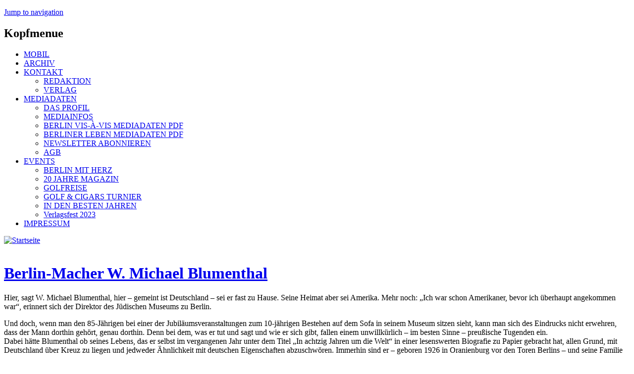

--- FILE ---
content_type: text/html; charset=utf-8
request_url: https://www.berlin-visavis.de/node/787
body_size: 12745
content:
<!DOCTYPE html>
<!--[if IEMobile 7]><html class="iem7"  lang="de" dir="ltr"><![endif]-->
<!--[if lte IE 6]><html class="lt-ie9 lt-ie8 lt-ie7"  lang="de" dir="ltr"><![endif]-->
<!--[if (IE 7)&(!IEMobile)]><html class="lt-ie9 lt-ie8"  lang="de" dir="ltr"><![endif]-->
<!--[if IE 8]><html class="lt-ie9"  lang="de" dir="ltr"><![endif]-->
<!--[if (gte IE 9)|(gt IEMobile 7)]><!--><html  lang="de" dir="ltr" prefix="content: http://purl.org/rss/1.0/modules/content/ dc: http://purl.org/dc/terms/ foaf: http://xmlns.com/foaf/0.1/ rdfs: http://www.w3.org/2000/01/rdf-schema# sioc: http://rdfs.org/sioc/ns# sioct: http://rdfs.org/sioc/types# skos: http://www.w3.org/2004/02/skos/core# xsd: http://www.w3.org/2001/XMLSchema# schema: http://schema.org/"><!--<![endif]-->

<head>
  <meta charset="utf-8" />
<script type="application/ld+json">{
    "@context": "https://schema.org",
    "@graph": [
        {
            "image": {
                "@type": "ImageObject",
                "url": "https://www.berlin-visavis.de/sites/default/files/bild/49-Berlinmacher.jpg"
            },
            "@type": "NewsArticle",
            "headline": "Berlin-Macher W. Michael Blumenthal",
            "name": "Berlin-Macher W. Michael Blumenthal",
            "description": "Hier, sagt W. Michael Blumenthal, hier – gemeint ist Deutschland – sei er fast zu Hause. Seine Heimat aber sei Amerika. Mehr noch: „Ich war schon Amerikaner, bevor ich überhaupt angekommen war“, erinnert sich der Direktor des Jüdischen Museums zu Berlin. Und doch, wenn man den 85-Jährigen bei einer der Jubiläumsveranstaltungen zum 10-jährigen Bestehen auf dem Sofa in seinem Museum sitzen sieht, kann man sich des Eindrucks nicht erwehren, dass der Mann dorthin gehört, genau dorthin.",
            "author": {
                "@type": "Organization",
                "@id": "https://www.berlin-visavis.de",
                "name": "Berlin vis-à-vis",
                "url": "https://www.berlin-visavis.de",
                "logo": {
                    "@type": "ImageObject",
                    "url": "https://www.berlin-visavis.de/sites/default/files/bild/visavis-logo-pos.png",
                    "width": "179",
                    "height": "60"
                }
            },
            "publisher": {
                "@type": "Organization",
                "@id": "https://www.berlin-visavis.de",
                "name": "Berlin vis-à-vis",
                "url": "https://www.berlin-visavis.de",
                "logo": {
                    "@type": "ImageObject",
                    "url": "https://www.berlin-visavis.de/sites/default/files/bild/visavis-logo-pos.png",
                    "width": "179",
                    "height": "60"
                }
            },
            "datePublished": "2011-12-07T14:54:27+01:00",
            "dateModified": "2011-12-07T14:54:27+01:00",
            "mainEntityOfPage": "https://www.berlin-visavis.de/node/787"
        }
    ]
}</script>
<meta name="description" content="Hier, sagt W. Michael Blumenthal, hier – gemeint ist Deutschland – sei er fast zu Hause. Seine Heimat aber sei Amerika. Mehr noch: „Ich war schon Amerikaner, bevor ich überhaupt angekommen war“, erinnert sich der Direktor des Jüdischen Museums zu Berlin. Und doch, wenn man den 85-Jährigen bei einer der" />
<meta name="generator" content="Drupal 7 (https://www.drupal.org)" />
<link rel="canonical" href="https://www.berlin-visavis.de/node/787" />
<link rel="shortlink" href="https://www.berlin-visavis.de/node/787" />
<meta property="og:site_name" content="Berlin vis-à-vis" />
<meta property="og:type" content="article" />
<meta property="og:title" content="Berlin-Macher W. Michael Blumenthal" />
<meta property="og:url" content="https://www.berlin-visavis.de/node/787" />
<meta property="og:description" content="Hier, sagt W. Michael Blumenthal, hier – gemeint ist Deutschland – sei er fast zu Hause. Seine Heimat aber sei Amerika. Mehr noch: „Ich war schon Amerikaner, bevor ich überhaupt angekommen war“, erinnert sich der Direktor des Jüdischen Museums zu Berlin. Und doch, wenn man den 85-Jährigen bei einer der Jubiläumsveranstaltungen zum 10-jährigen Bestehen auf dem Sofa in seinem Museum sitzen sieht, kann man sich des Eindrucks nicht erwehren, dass der Mann dorthin gehört, genau dorthin." />
<meta property="og:updated_time" content="2011-12-07T14:57:29+01:00" />
<meta name="twitter:card" content="summary" />
<meta name="twitter:url" content="https://www.berlin-visavis.de/node/787" />
<meta name="twitter:title" content="Berlin-Macher W. Michael Blumenthal" />
<meta name="twitter:description" content="Hier, sagt W. Michael Blumenthal, hier – gemeint ist Deutschland – sei er fast zu Hause. Seine Heimat aber sei Amerika. Mehr noch: „Ich war schon Amerikaner, bevor ich überhaupt angekommen war“," />
<meta property="article:published_time" content="2011-12-07T14:54:27+01:00" />
<meta property="article:modified_time" content="2011-12-07T14:57:29+01:00" />
<meta name="google-site-verification" content="98EYJ5xCE9KtfMOkPwO8AUUna8801BBvJ8VA24Eiuv4" />
  <title>Berlin-Macher W. Michael Blumenthal - Berlin vis-à-vis</title>

      <meta name="MobileOptimized" content="width">
    <meta name="HandheldFriendly" content="true">
    <meta name="viewport" content="width=device-width">
    <meta http-equiv="cleartype" content="on">

  <link type="text/css" rel="stylesheet" href="https://www.berlin-visavis.de/sites/default/files/css/css_lQaZfjVpwP_oGNqdtWCSpJT1EMqXdMiU84ekLLxQnc4.css" media="all" />
<link type="text/css" rel="stylesheet" href="https://www.berlin-visavis.de/sites/default/files/css/css_HlJKv84ccH-d8n4qddKRZ9sDzbvYUKT35wdSDBe9yDs.css" media="all" />
<link type="text/css" rel="stylesheet" href="https://www.berlin-visavis.de/sites/default/files/css/css_7JDdGSojQZHAPHFjo2AFNe1q9ZogBzkHidu3Q0B8wdU.css" media="all" />
<link type="text/css" rel="stylesheet" href="https://www.berlin-visavis.de/sites/default/files/css/css_qD8lDp-q8bbBhBbaN0jEP6P_CkQsKr6-D5kz7c43io4.css" media="all" />
  <script src="https://www.berlin-visavis.de/sites/default/files/js/js_Pt6OpwTd6jcHLRIjrE-eSPLWMxWDkcyYrPTIrXDSON0.js"></script>
<script src="https://www.berlin-visavis.de/sites/default/files/js/js_hZ8sO8WP4i1uEven-r9ysQzSQCtrvOsOoPC9Wr0no78.js"></script>
<script src="https://www.berlin-visavis.de/sites/default/files/js/js_c9S7L28GiD9hlQGPOAZ-TmAjXzauQOFTS3F37BGHtCQ.js"></script>
<script src="https://www.berlin-visavis.de/sites/default/files/js/js_CgRxXIq7Yy5bweg_FiHQmOsSpGnHMLdQO5gl-cSaJUk.js"></script>
<script>window.a2a_config=window.a2a_config||{};window.da2a={done:false,html_done:false,script_ready:false,script_load:function(){var a=document.createElement('script'),s=document.getElementsByTagName('script')[0];a.type='text/javascript';a.async=true;a.src='https://static.addtoany.com/menu/page.js';s.parentNode.insertBefore(a,s);da2a.script_load=function(){};},script_onready:function(){da2a.script_ready=true;if(da2a.html_done)da2a.init();},init:function(){for(var i=0,el,target,targets=da2a.targets,length=targets.length;i<length;i++){el=document.getElementById('da2a_'+(i+1));target=targets[i];a2a_config.linkname=target.title;a2a_config.linkurl=target.url;if(el){a2a.init('page',{target:el});el.id='';}da2a.done=true;}da2a.targets=[];}};(function ($){Drupal.behaviors.addToAny = {attach: function (context, settings) {if (context !== document && window.da2a) {if(da2a.script_ready)a2a.init_all();da2a.script_load();}}}})(jQuery);a2a_config.callbacks=a2a_config.callbacks||[];a2a_config.callbacks.push({ready:da2a.script_onready});a2a_config.overlays=a2a_config.overlays||[];a2a_config.templates=a2a_config.templates||{};</script>
<script src="https://www.berlin-visavis.de/sites/default/files/js/js_Xx_ny5Jk-MtJBEf7iSQpoPvK6bn3pZbEsuiVwIAhWbM.js"></script>
<script>jQuery.extend(Drupal.settings, {"basePath":"\/","pathPrefix":"","setHasJsCookie":0,"ajaxPageState":{"theme":"vis","theme_token":"2QkFIZGoA3nvxeAIg386WR8j_7a_DyoKZVVJUrIcqTE","jquery_version":"1.12","jquery_version_token":"cwYZUKDC29lTgKLOsY0zg5J_G_ODoxaCENiLBGtKRRs","js":{"0":1,"sites\/all\/modules\/eu_cookie_compliance\/js\/eu_cookie_compliance.min.js":1,"1":1,"sites\/all\/modules\/jquery_update\/replace\/jquery\/1.12\/jquery.min.js":1,"misc\/jquery-extend-3.4.0.js":1,"misc\/jquery-html-prefilter-3.5.0-backport.js":1,"misc\/jquery.once.js":1,"misc\/drupal.js":1,"sites\/all\/modules\/jquery_update\/js\/jquery_browser.js":1,"sites\/all\/modules\/eu_cookie_compliance\/js\/jquery.cookie-1.4.1.min.js":1,"sites\/all\/modules\/jquery_update\/replace\/jquery.form\/4\/jquery.form.min.js":1,"sites\/all\/modules\/nice_menus\/js\/jquery.bgiframe.js":1,"sites\/all\/modules\/nice_menus\/js\/jquery.hoverIntent.js":1,"sites\/all\/modules\/nice_menus\/js\/superfish.js":1,"sites\/all\/modules\/nice_menus\/js\/nice_menus.js":1,"misc\/ajax.js":1,"sites\/all\/modules\/jquery_update\/js\/jquery_update.js":1,"sites\/all\/modules\/simpleads\/simpleads.js":1,"sites\/all\/modules\/simpleads\/modules\/simpleads_campaigns\/simpleads_campaigns.js":1,"public:\/\/languages\/de_17qnq_-w0Y3UTQowAWHiqdFKgL6OzSiTym_eKmg9h9Y.js":1,"sites\/all\/modules\/custom_search\/js\/custom_search.js":1,"sites\/all\/modules\/views\/js\/base.js":1,"misc\/progress.js":1,"sites\/all\/modules\/views\/js\/ajax_view.js":1,"sites\/default\/themes\/vis\/js\/remove_has_js.js":1,"2":1,"sites\/default\/themes\/vis\/js\/jquery.easing.min.js":1,"sites\/default\/themes\/vis\/js\/supersized.3.2.7.min.js":1,"sites\/default\/themes\/vis\/js\/supersized.shutter.min.js":1,"sites\/default\/themes\/vis\/js\/visavis.js":1},"css":{"modules\/system\/system.base.css":1,"modules\/system\/system.menus.css":1,"modules\/system\/system.messages.css":1,"modules\/system\/system.theme.css":1,"sites\/all\/modules\/simplenews\/simplenews.css":1,"modules\/field\/theme\/field.css":1,"modules\/node\/node.css":1,"modules\/search\/search.css":1,"sites\/all\/modules\/simpleads\/simpleads.css":1,"modules\/user\/user.css":1,"sites\/all\/modules\/views\/css\/views.css":1,"sites\/all\/modules\/ckeditor\/css\/ckeditor.css":1,"sites\/all\/modules\/ctools\/css\/ctools.css":1,"sites\/all\/modules\/nice_menus\/css\/nice_menus.css":1,"sites\/default\/themes\/vis\/css\/nice_menus_vis.css":1,"sites\/all\/modules\/eu_cookie_compliance\/css\/eu_cookie_compliance.css":1,"sites\/all\/modules\/addtoany\/addtoany.css":1,"public:\/\/ctools\/css\/6475bd2b56462e455046f9cbd21c9f77.css":1,"sites\/default\/themes\/vis\/system.menus.css":1,"sites\/default\/themes\/vis\/system.messages.css":1,"sites\/default\/themes\/vis\/system.theme.css":1,"sites\/default\/themes\/vis\/css\/styles.css":1}},"custom_search":{"form_target":"_self","solr":0},"simpleads":{"url":{"ckeditor":"\/simpleads\/dashboard\/ckeditor"},"modulepath":"sites\/all\/modules\/simpleads"},"views":{"ajax_path":"\/views\/ajax","ajaxViews":{"views_dom_id:3bfa72f80377105ce68d4919ece17a38":{"view_name":"Aktuell","view_display_id":"block_1","view_args":"","view_path":"node\/787","view_base_path":"aktuell\/feed","view_dom_id":"3bfa72f80377105ce68d4919ece17a38","pager_element":"2"},"views_dom_id:96e93e602e156f94c4bdfecf3cfcbe44":{"view_name":"BERLIN_TERMINE","view_display_id":"block_1","view_args":"","view_path":"node\/787","view_base_path":"veranstaltungen\/feed","view_dom_id":"96e93e602e156f94c4bdfecf3cfcbe44","pager_element":0}}},"urlIsAjaxTrusted":{"\/views\/ajax":true},"nice_menus_options":{"delay":"800","speed":"slow"},"eu_cookie_compliance":{"cookie_policy_version":"1.0.0","popup_enabled":1,"popup_agreed_enabled":0,"popup_hide_agreed":0,"popup_clicking_confirmation":false,"popup_scrolling_confirmation":false,"popup_html_info":"\u003Cdiv class=\u0022eu-cookie-compliance-banner eu-cookie-compliance-banner-info eu-cookie-compliance-banner--opt-in\u0022\u003E\n  \u003Cdiv class=\u0022popup-content info\u0022\u003E\n        \u003Cdiv id=\u0022popup-text\u0022\u003E\n      \u003Ch2\u003E\tBerlin vis-\u0026agrave;-vis benutzt Cookies, um seinen Lesern das beste Webseiten-Erlebnis zu erm\u0026ouml;glichen. Au\u0026szlig;erdem werden auch Cookies von Diensten Dritter gesetzt.\u003C\/h2\u003E\n\u003Cp\u003E\tDurch klicken auf Akzeptieren stimmen Sie der Cookie Nutzung zu..\u003C\/p\u003E\n              \u003Cbutton type=\u0022button\u0022 class=\u0022find-more-button eu-cookie-compliance-more-button\u0022\u003EMehr Informationen\u003C\/button\u003E\n          \u003C\/div\u003E\n    \n    \u003Cdiv id=\u0022popup-buttons\u0022 class=\u0022\u0022\u003E\n            \u003Cbutton type=\u0022button\u0022 class=\u0022agree-button eu-cookie-compliance-secondary-button\u0022\u003EAkzeptieren\u003C\/button\u003E\n              \u003Cbutton type=\u0022button\u0022 class=\u0022decline-button eu-cookie-compliance-default-button\u0022 \u003EAblehnen\u003C\/button\u003E\n          \u003C\/div\u003E\n  \u003C\/div\u003E\n\u003C\/div\u003E","use_mobile_message":false,"mobile_popup_html_info":"\u003Cdiv class=\u0022eu-cookie-compliance-banner eu-cookie-compliance-banner-info eu-cookie-compliance-banner--opt-in\u0022\u003E\n  \u003Cdiv class=\u0022popup-content info\u0022\u003E\n        \u003Cdiv id=\u0022popup-text\u0022\u003E\n      \u003Ch2\u003E\tWe use cookies on this site to enhance your user experience\u003C\/h2\u003E\n\u003Cp\u003E\tBy tapping the Accept button, you agree to us doing so.\u003C\/p\u003E\n              \u003Cbutton type=\u0022button\u0022 class=\u0022find-more-button eu-cookie-compliance-more-button\u0022\u003EMehr Informationen\u003C\/button\u003E\n          \u003C\/div\u003E\n    \n    \u003Cdiv id=\u0022popup-buttons\u0022 class=\u0022\u0022\u003E\n            \u003Cbutton type=\u0022button\u0022 class=\u0022agree-button eu-cookie-compliance-secondary-button\u0022\u003EAkzeptieren\u003C\/button\u003E\n              \u003Cbutton type=\u0022button\u0022 class=\u0022decline-button eu-cookie-compliance-default-button\u0022 \u003EAblehnen\u003C\/button\u003E\n          \u003C\/div\u003E\n  \u003C\/div\u003E\n\u003C\/div\u003E\n","mobile_breakpoint":"768","popup_html_agreed":"\u003Cdiv\u003E\n  \u003Cdiv class=\u0022popup-content agreed\u0022\u003E\n    \u003Cdiv id=\u0022popup-text\u0022\u003E\n      \u003Ch2\u003E\tThank you for accepting cookies\u003C\/h2\u003E\n\u003Cp\u003E\tYou can now hide this message or find out more about cookies.\u003C\/p\u003E\n    \u003C\/div\u003E\n    \u003Cdiv id=\u0022popup-buttons\u0022\u003E\n      \u003Cbutton type=\u0022button\u0022 class=\u0022hide-popup-button eu-cookie-compliance-hide-button\u0022\u003EAusblenden\u003C\/button\u003E\n              \u003Cbutton type=\u0022button\u0022 class=\u0022find-more-button eu-cookie-compliance-more-button-thank-you\u0022 \u003EMehr Informationen\u003C\/button\u003E\n          \u003C\/div\u003E\n  \u003C\/div\u003E\n\u003C\/div\u003E","popup_use_bare_css":false,"popup_height":"auto","popup_width":"100%","popup_delay":1000,"popup_link":"https:\/\/www.berlin-visavis.de\/impressum#datenschutz","popup_link_new_window":1,"popup_position":null,"fixed_top_position":1,"popup_language":"de","store_consent":false,"better_support_for_screen_readers":0,"reload_page":0,"domain":"","domain_all_sites":0,"popup_eu_only_js":0,"cookie_lifetime":"100","cookie_session":false,"disagree_do_not_show_popup":0,"method":"opt_in","allowed_cookies":"","withdraw_markup":"\u003Cbutton type=\u0022button\u0022 class=\u0022eu-cookie-withdraw-tab\u0022\u003EDatenschutzeinstellungen\u003C\/button\u003E\n\u003Cdiv class=\u0022eu-cookie-withdraw-banner\u0022\u003E\n  \u003Cdiv class=\u0022popup-content info\u0022\u003E\n    \u003Cdiv id=\u0022popup-text\u0022\u003E\n      \u003Ch2\u003E\tBerlin vis-\u0026agrave;-vis benutzt Cookies, um seinen Lesern das beste Webseiten-Erlebnis zu erm\u0026ouml;glichen. Au\u0026szlig;erdem werden auch Cookies von Diensten Dritter gesetzt.\u003C\/h2\u003E\n\u003Cp\u003E\tSie haben der Cookie Nutzung zugestimmt.\u003C\/p\u003E\n    \u003C\/div\u003E\n    \u003Cdiv id=\u0022popup-buttons\u0022\u003E\n      \u003Cbutton type=\u0022button\u0022 class=\u0022eu-cookie-withdraw-button\u0022\u003EZustimmung widerrufen\u003C\/button\u003E\n    \u003C\/div\u003E\n  \u003C\/div\u003E\n\u003C\/div\u003E\n","withdraw_enabled":false,"withdraw_button_on_info_popup":0,"cookie_categories":[],"cookie_categories_details":[],"enable_save_preferences_button":1,"cookie_name":"","cookie_value_disagreed":"0","cookie_value_agreed_show_thank_you":"1","cookie_value_agreed":"2","containing_element":"body","automatic_cookies_removal":true,"close_button_action":"close_banner"}});</script>
      <!--[if lt IE 9]>
    <script src="/sites/default/themes/zen/js/html5-respond.js"></script>
    <![endif]-->
  </head>
<body class="html not-front not-logged-in one-sidebar sidebar-second page-node page-node- page-node-787 node-type-bildartikel section-node" >
      <p id="skip-link">
      <a href="#main-menu" class="element-invisible element-focusable">Jump to navigation</a>
    </p>
      
<div id="page">

  <!-- Visavis Oberer Werbeblock-->
  
      <div id="werbung-top">  <div class="region region-werbung-top">
    <div id="block-simpleads-ad-groups-77" class="block block-simpleads first last odd">

      
  <div class="header">
  <div class="ad-link"></div>
</div>
<div class="adslist">
  <script type="text/javascript">
    _simpelads_load('.simpleads-77', 77, 1);
  </script>
    <div class="simpleads-77"></div>

    
</div>

</div>
  </div>
</div>
    
  <div id="page-inner">
  
  <header class="header" id="header" role="banner">
  
    <!-- Visavis Kopfmenue -->
        	<div id="kopfmenue">  <div class="region region-kopfmenue">
    <div id="block-nice-menus-1" class="block block-nice-menus first last odd">

        <h2 class="block__title block-title"><span class="nice-menu-hide-title">Kopfmenue</span></h2>
    
  <ul class="nice-menu nice-menu-down nice-menu-menu-kopfmenue" id="nice-menu-1"><li class="menu__item menu-5402 menu-path-smberlin-visavisde first odd "><a href="https://m.berlin-visavis.de" title="Zur Mobil-Version von Berlin vis-à-vis" class="menu__link">MOBIL</a></li>
<li class="menu__item menu-7088 menu-path-archiv  even "><a href="/archiv" title="Alle Ausgaben von Berlin vis-à-vis" class="menu__link">ARCHIV</a></li>
<li class="menu__item menu-206 menuparent  menu-path-node-23  odd "><a href="/kontakt" title="Redaktion und Verlag des Berlin vis-à-vis Magazins." class="menu__link">KONTAKT</a><ul><li class="menu__item menu-268 menu-path-node-21 first odd "><a href="/kontakt/redaktion" title="" class="menu__link">REDAKTION</a></li>
<li class="menu__item menu-209 menu-path-node-22  even last"><a href="/kontakt/verlag" title="" class="menu__link">VERLAG</a></li>
</ul></li>
<li class="menu__item menu-207 menuparent  menu-path-node-17  even "><a href="/media" title="Mediadaten für das Berlin vis-à-vis Magazin." class="menu__link">MEDIADATEN</a><ul><li class="menu__item menu-271 menu-path-node-25 first odd "><a href="/media/profil" title="" class="menu__link">DAS PROFIL</a></li>
<li class="menu__item menu-273 menu-path-node-24  even "><a href="/media/infos" title="" class="menu__link">MEDIAINFOS</a></li>
<li class="menu__item menu-272 menu-path-berlin-visavisde-sites-default-files-file-berlin-visavis-mediapdf  odd "><a href="http://berlin-visavis.de/sites/default/files/file/Berlin_visavis_Media.pdf" title="" class="menu__link">BERLIN VIS-À-VIS MEDIADATEN PDF</a></li>
<li class="menu__item menu-8095 menu-path-berlin-visavisde-sites-default-files-file-berlinerleben-mediadatenpdf  even "><a href="http://berlin-visavis.de/sites/default/files/file/BerlinerLeben_Mediadaten.pdf" title="" class="menu__link">BERLINER LEBEN MEDIADATEN PDF</a></li>
<li class="menu__item menu-6646 menu-path-front  odd "><a href="/#block-simplenews-30" title="" class="menu__link">NEWSLETTER ABONNIEREN</a></li>
<li class="menu__item menu-269 menu-path-node-27  even last"><a href="/media/agb" title="" class="menu__link">AGB</a></li>
</ul></li>
<li class="menu__item menu-275 menuparent  menu-path-node-28  odd "><a href="/events" title="Veranstaltungen des Berlin vis-à-vis Magazins" class="menu__link">EVENTS</a><ul><li class="menu__item menu-6883 menu-path-node-1927 first odd "><a href="/node/1927" title="" class="menu__link">BERLIN MIT HERZ</a></li>
<li class="menu__item menu-3389 menu-path-node-1218  even "><a href="/node/1218" title="" class="menu__link">20 JAHRE MAGAZIN</a></li>
<li class="menu__item menu-277 menu-path-node-19  odd "><a href="/events/golfreise" title="" class="menu__link">GOLFREISE</a></li>
<li class="menu__item menu-5876 menu-path-node-1553  even "><a href="/events/golf_cigars" title="" class="menu__link">GOLF &amp; CIGARS TURNIER</a></li>
<li class="menu__item menu-7002 menu-path-node-1748  odd "><a href="/events/indenbestenjahren" title="40 Jahre S&amp;T scan." class="menu__link">IN DEN BESTEN JAHREN</a></li>
<li class="menu__item menu-8094 menu-path-node-2355  even last"><a href="/events/verlagsfest2023" title="" class="menu__link">Verlagsfest 2023</a></li>
</ul></li>
<li class="menu__item menu-208 menu-path-node-15  even last"><a href="/Impressum" title="" class="menu__link">IMPRESSUM</a></li>
</ul>

</div>
  </div>
</div>
        
    
          <a href="/" title="Zur Startseite des Berlin vis-à-vis Magazins" rel="home" class="header__logo" id="logo">
        <img src="https://www.berlin-visavis.de/sites/default/files/bild/vis_logo.gif" alt="Startseite" class="header__logo-image" />
      </a>
    
    
    
    
  </header>

  <div id="main">

    <div id="content" class="column" role="main">
     <!-- <div id="content-inner"> -->
      <div class="feed-icons"><!-- zen6-12 -->
               		<a title="Berlin vis-à-vis bei Facebook" href="http://www.facebook.com/pages/Berlin-vis-a-vis-Das-Magazin-fur-StadtEntwicklung/144685348916732?v=app_4949752878" target="_blank" class="feed-icon"><img src="/sites/default/files/icons/icon_fb.png" alt="" width="16" height="16" /></a>
      </div>
    
                  <a id="main-content"></a>
                    <h1 class="page__title title" id="page-title"><a href="#" onclick='javascript: parent.location.href = document.referrer' title="zur&uuml;ck zur vorherigen Seite">Berlin-Macher W. Michael Blumenthal</a></h1>
                                    
<!-- *** Inhalt ausgeben *** -->
        


<article class="node-787 node node-bildartikel node-promoted view-mode-full clearfix " about="/node/787" typeof="schema:Article sioc:Item foaf:Document">
      <header>
                  <span property="dc:title" content="Berlin-Macher W. Michael Blumenthal" class="rdf-meta element-hidden"></span>
      
          </header>
  
    <div class="content">
  <p>Hier, sagt W. Michael Blumenthal, hier &ndash; gemeint ist Deutschland &ndash; sei er fast zu Hause. Seine Heimat aber sei Amerika. Mehr noch: &bdquo;Ich war schon Amerikaner, bevor ich &uuml;berhaupt angekommen war&ldquo;, erinnert sich der Direktor des J&uuml;dischen Museums zu Berlin. </p>
<!--break-->
<p>Und doch, wenn man den 85-J&auml;hrigen bei einer der Jubil&auml;umsveranstaltungen zum 10-j&auml;hrigen Bestehen auf dem Sofa in seinem Museum sitzen sieht, kann man sich des Eindrucks nicht erwehren, dass der Mann dorthin geh&ouml;rt, genau dorthin. Denn bei dem, was er tut und sagt und wie er sich gibt, fallen einem unwillk&uuml;rlich &ndash; im besten Sinne &ndash; preu&szlig;ische Tugenden ein.<br />
Dabei h&auml;tte Blumenthal ob seines Lebens, das er selbst im vergangenen Jahr unter dem Titel &bdquo;In achtzig Jahren um die Welt&ldquo; in einer lesenswerten Biografie zu Papier gebracht hat, allen Grund, mit Deutschland &uuml;ber Kreuz zu liegen und jedweder &Auml;hnlichkeit mit deutschen Eigenschaften abzuschw&ouml;ren. Immerhin sind er &ndash; geboren 1926 in Oranienburg vor den Toren Berlins &ndash; und seine Familie 1939 in der deutschen Hauptstadt gerade noch dem braunen Mob entkommen und mussten unter schwierigsten Bedingungen bis 1947, ehe sie endg&uuml;ltig in die USA emigrierten, in Shanghai ums &Uuml;berleben k&auml;mpfen &ndash; und das mit zehn Mark Startkapital.<br />
Aber statt sein Schicksal zu beklagen und &uuml;ber die Ungerechtigkeiten des Lebens zu lamentieren, stellt Blumenthal Deutschland gute Noten aus und sich r&uuml;ckschauend lieber immer mal wieder die Frage, &bdquo;was, wenn ich kein Jude gewesen w&auml;re? W&auml;re ich auch Nazi geworden? H&auml;tte ich auch mitgeschrien? Oder h&auml;tte ich auch weggeguckt wie die meisten anderen? Oder w&auml;re ich einer von den wenigen gewesen, die aktiv Widerstand geleistet haben?&ldquo; Dazu geh&ouml;re eine ganze Menge Selbstbewusstsein und Mut. &bdquo;Und Mut&ldquo;, das wei&szlig; er, &bdquo;ist Mangelware. Auch in Amerika.&ldquo;<br />
Der damals 13-J&auml;hrige musste sich nicht entscheiden. Daf&uuml;r aber hat er viel gelernt, vor allem &uuml;ber das Leben. Davon erz&auml;hlt er, in seiner Biografie liest sich das so: &bdquo;Die Gef&uuml;hle dieser letzten Monate haben sich mir eingepr&auml;gt, aber ebenso die Lehren, die ich aus dieser Zeit am Ende der drei&szlig;iger Jahre im nationalsozialistischen Berlin zog und die mir im sp&auml;teren Leben von Nutzen sein sollten. Ich hatte erfahren, dass moralischer Mut eine seltene Eigenschaft ist und &ouml;ffentliche Feigheit und die Neigung, Ungerechtigkeit gegen&uuml;ber anderen zu dulden, tief in uns verwurzelt sind. So war es bei meinen deutschen Landsleuten. Mir wurde eine wertvolle Lektion zuteil &uuml;ber die Verg&auml;nglichkeit der eigenen Existenz, die Kurzlebigkeit von gesellschaftlicher Stellung und materiellem Besitz und die Gefahr eines darauf gegr&uuml;ndeten Stolzes. <br />
Not kann ein gro&szlig;er Gleichmacher sein. Als Fl&uuml;chtling im Exil war der in Deutschland einst Reiche nicht bessergestellt als sein Diener, der Mann mit der bedeutenden Position galt nicht mehr als der kleine Angestellte vor seinem B&uuml;ro, und in Deutschland verliehene Ehrungen und Titel waren nichts mehr wert. ,Wie h&auml;ttest du dich gehalten, wenn du den Brennerpass mit ganzen zehn Mark in der Tasche &uuml;berquert h&auml;ttest?&rsquo;, fragte ich mich oft, wenn ich in meinem sp&auml;teren Leben einem jener egozentrischen ,gro&szlig;en Tiere&rsquo; gegen&uuml;berstand, die vor Selbstzufriedenheit nur so strotzten.<br />
Die wertvollste Lehre war die Erkenntnis, dass in einer Notlage nicht die Titel und Besitzt&uuml;mer z&auml;hlen, sondern die innere St&auml;rke, auf die man sich st&uuml;tzen kann, und der Mut, weiterzumachen, wenn alles gegen einen spricht, zuzeiten sogar mehr, als man selbst ahnt. Dies vor allem hat mich meine Mutter gelehrt.&ldquo; <br />
Vermutlich wurzeln in dieser Zeit seine am offensten zu Tage liegenden Charaktereigenschaften &ndash; Zielstrebigkeit und Bescheidenheit. Denn auf der einen Seite ist Blumenthals Leben geradezu der Prototyp des amerikanischen Traums: Hilfsjobs in Shanghai, Studium in Berkeley und Princeton, Promotion, Professur, Vizepr&auml;sident und Direktor der Crown Cork International Corporation, wirtschaftspolitischer Berater der US-Pr&auml;sidenten John F. Kennedy und Lyndon B. Johnson, Vorstandsvorsitzender eines Technologieunternehmens, Finanzminister unter US-Pr&auml;sident Jimmy Carter, Vorstandsvorsitzender verschiedener Unternehmen und Banken. Auf der anderen Seite, auch Blumenthal war &ndash; und ist sicher noch &ndash; ein &bdquo;gro&szlig;es Tier&ldquo;, von strotzender Selbstzufriedenheit indes keine Spur. Vielmehr freut er sich bescheiden dar&uuml;ber, &bdquo;wie sich das mit dem J&uuml;dischen Museum hier entwickelt hat&ldquo;. Und er f&uuml;hle sich geehrt und sei gl&uuml;cklich, wenn er gefragt werde, das weiterzumachen. Dabei spricht es f&uuml;r sich, wenn er in diesem Zusammenhang auch noch an seine Eltern und Gro&szlig;eltern denkt, die sich freuen w&uuml;rden, &bdquo;wenn sie w&uuml;ssten, dass sie durch dieses Museum nicht vergessen sind&ldquo;.<br />
Wer nun glaubt, Blumenthal w&uuml;rde sich auf seinen Lorbeeren ausruhen, ist im Irrtum. Der agile Weltenbummler, der zwischen Deutschland und Amerika hin und her pendelt, hat sich f&uuml;r das J&uuml;dische Museum, das mit 7,3 Millionen Besuchern seit der Er&ouml;ffnung 2001 zu einem der erfolgreichsten H&auml;usern der Welt z&auml;hlt, noch einiges ausgedacht und viel vorgenommen: Eine Erweiterung in der gegen&uuml;berliegenden Blumengro&szlig;markthalle, in der eine Akademie des Museums entsteht, die die Bereiche Bildung, Archiv und Bibliothek k&uuml;nftig unter einem Dach vereint. Die Gestaltung, wie sollte es anders sein, liegt einmal mehr in den H&auml;nden des renommierten US-Architekten Daniel Libeskind, der auch schon den Neubau des Museums sowie den Glashof im Altbau entworfen hat. Im Mittelpunkt &ndash; sozusagen als zentrales Thema &ndash; sollen Fragestellungen rund um die Integration stehen, wie zum Beispiel, wie Minderheiten in einer globalen Welt friedlich in eine Gesellschaft integriert werden k&ouml;nnen. Dass das J&uuml;dische Museum die Probleme nicht l&ouml;sen kann, wei&szlig; der &bdquo;realistische Optimist&ldquo;, als der er sich bezeichnet. Aber einen Beitrag leisten will es. Helfen sollen dabei vor allem die Lehren aus der deutsch-j&uuml;dischen Geschichte. Man darf sicher sein, dass von dort noch das eine oder andere Ausrufezeichen zu vernehmen ist.<br />
Jemand hat Blumenthal einmal gesagt, er sei zwar der 64. Finanzminister der Vereinigten Staaten gewesen, aber letzten Endes sei er nur eine Fu&szlig;note in der Geschichte. Hier in Berlin aber habe er etwas geschaffen, was noch sein werde, wenn er schon l&auml;ngst nicht mehr da sei. Wohl wahr. Und Hermann Rudolph hat ihm zu seinem 80. Geburtstag sicherlich die treffendsten Beschreibungen ins Stammbuch geschrieben: &bdquo;Dieser Amerikaner aus Berlin ist eine der erstaunlichsten Erscheinungen des Nachwende-Berlins. ... Man darf ihn wohl einen Gl&uuml;cksfall f&uuml;r Berlin nennen.&ldquo; Dem ist nichts mehr hinzuzuf&uuml;gen.</p>
<p><em>Detlef Untermann</em></p>
<p><strong>Buchtipp</strong><br />
W. Michael Blumenthal: In achtzig Jahren um die Welt. Mein Leben. <br />
Propyl&auml;en Verlag, Berlin 2010. 570 Seiten, 24,95 Euro.<br />
&nbsp;</p><div class="field field-type-node-reference field-name-field-ausgabe"><div class="field-items"><div class="field-item odd">49 - Winter 2011/12</div></div></div>
    <div class="views-field-tid">
    <label class="views-label-tid">&raquo; </label>
    <a href="/taxonomy/term/2/780" title="Rubrik &quot;Kultur&quot; in Ausgabe 49 - Winter 2011/12">Kultur</a>, <a href="/taxonomy/term/27/780" title="Rubrik &quot;Berlin-Macher&quot; in Ausgabe 49 - Winter 2011/12">Berlin-Macher</a>  </div>
    <div class="links">
    <ul class="links inline"><li class="addtoany first"><span><span class="a2a_kit a2a_target addtoany_list" id="da2a_1">
      
      <a class="a2a_dd addtoany_share_save" href="https://www.addtoany.com/share#url=https%3A%2F%2Fwww.berlin-visavis.de%2Fnode%2F787&amp;title=Berlin-Macher%20W.%20Michael%20Blumenthal"></a>
      
    </span>
    <script type="text/javascript">
<!--//--><![CDATA[//><!--
if(window.da2a)da2a.script_load();
//--><!]]>
</script></span></li>
<li class="fblikebutton_field last"><span>
<iframe src="//www.facebook.com/plugins/like.php?href=https%3A%2F%2Fwww.berlin-visavis.de%2Fnode%2F787&amp;layout=button_count&amp;show_faces=false&amp;width=450&amp;font=arial&amp;height=20&amp;action=like&amp;colorscheme=light&amp;locale=de_DE&amp;send=false&amp;share=false" scrolling="no" frameborder="0" style="border: none; overflow: hidden; width: 450px; height: 20px; " allowTransparency="true"></iframe>
</span></li>
</ul>  </div>
 </div> <!-- /content -->
</article>
<!-- *** Ende Inhalt ausgeben *** --> 
      <!-- </div> content inner -->
     </div>

    <div id="navigation">
        <div class="region region-navigation">
    <div id="block-menu-menu-kategoriemenue" class="block block-menu first odd" role="navigation">

        <h2 class="block__title block-title">Kategoriemenue</h2>
    
  <ul class="menu"><li class="menu__item is-leaf first leaf"><a href="/stadt" title="Themen zu Stadt Berlin in unserer aktuellen Ausgabe." class="menu__link">STADT</a></li>
<li class="menu__item is-leaf leaf"><a href="/kultur" title="Aktuelles aus Kunst und Kultur in Berlin." class="menu__link">KULTUR</a></li>
<li class="menu__item is-leaf leaf"><a href="/wirtschaft" title="Wirtschaftsthemen aus der Hauptstadt." class="menu__link">WIRTSCHAFT</a></li>
<li class="menu__item is-leaf leaf"><a href="/lifestyle" title="Was ist angesagt in Berlin?" class="menu__link">LIFESTYLE</a></li>
<li class="menu__item is-leaf leaf"><a href="/magazin" title="Ein bunter Mix an Neuigkeiten aus der Hauptstadt." class="menu__link">MAGAZIN</a></li>
<li class="menu__item is-leaf leaf"><a href="/sport" title="Sport-Hightlights aus Berlin." class="menu__link">SPORT</a></li>
<li class="menu__item is-leaf last leaf"><a href="/brandenburg" title="Themen, News und Informationen aus Brandenburg." class="menu__link">BRANDENBURG</a></li>
</ul>
</div>
<div id="block-block-3" class="block block-block last even">

      
  93 - Sommer 2023
</div>
  </div>
    </div>

    
          <aside class="sidebars">
          <section class="region region-sidebar-second column sidebar">
    <div id="block-block-1" class="block block-block first odd">

        <h2 class="block__title block-title">Suche</h2>
    
  
<div id="archivsuche">
<form action="/Archiv_Suche2" accept-charset="UTF-8" method="get" id="views-filters">
  <ul>
    <li>
      <div id="archivpanel1">
        <select name="ar_ausgabe" id="ar_ausgabe">
			   <option value="2340" 
                 selected="selected"  >aktuelle Ausgabe</option>
			   <option value="-1" 
               >alle Ausgaben</option>
			           	<option value="2325"  >92 - Frühjahr 2023</option>
                 	<option value="2306"  >91 - Winter 2022/23</option>
                 	<option value="2282"  >90 - Herbst 2022</option>
                 	<option value="2263"  >89 - Sommer 2022</option>
                 	<option value="2241"  >88 - Frühjahr 2022</option>
                 	<option value="2214"  >87 - Winter 2021/22</option>
                 	<option value="2190"  >86 - Herbst 2021</option>
                 	<option value="2171"  >85 - Frühjahr 2021</option>
                 	<option value="2154"  >84 - Herbst 2020</option>
                 	<option value="2131"  >83 - Sommer 2020</option>
                 	<option value="2106"  >82 - Frühjahr 2020</option>
                 	<option value="2083"  >81 - Winter 2020</option>
                 	<option value="2054"  >80 - Herbst 2019</option>
                 	<option value="2030"  >79 - Sommer 2019</option>
                 	<option value="1953"  >78 - Frühjahr 2019</option>
                 	<option value="1923"  >77 - Winter 2019</option>
                 	<option value="1898"  >76 – Herbst 2018</option>
                 	<option value="1877"  >75 – Sommer 2018</option>
                 	<option value="1851"  >74 – Frühjahr 2018</option>
                 	<option value="1776"  >73 - Winter 2018</option>
                 	<option value="1749"  >72 - Herbst 2017</option>
                 	<option value="1715"  >71 - Sommer 2017</option>
                 	<option value="1680"  >70 - Frühjahr 2017</option>
                 	<option value="1606"  >69 - Winter 2017</option>
                 	<option value="1525"  >68 - Winter 2016</option>
                 	<option value="1480"  >67 - Sommer 2016</option>
                 	<option value="1447"  >66 - Frühjahr 2016</option>
                 	<option value="1412"  >65 - Winter 2016</option>
                 	<option value="1357"  >64 - Herbst 2015</option>
                 	<option value="1323"  >63 - Sommer 2015</option>
                 	<option value="1283"  >62 - Frühjahr 2015</option>
                 	<option value="1231"  >61 - Winter 2015</option>
                 	<option value="1182"  >60 - Herbst 2014</option>
                 	<option value="1154"  >59 - Sommer 2014</option>
                 	<option value="1108"  >58 - Frühjahr 2014</option>
                 	<option value="1069"  >57 - Winter 2013/14</option>
                 	<option value="1043"  >56 - Herbst 2013</option>
                 	<option value="994"  >55 - Sommer 2013</option>
                 	<option value="955"  >54 - Frühjahr 2013</option>
                 	<option value="922"  >53 - Winter 2012/13</option>
                 	<option value="888"  >52 - Herbst 2012</option>
                 	<option value="847"  >51 - Sommer 2012</option>
                 	<option value="818"  >50 - Frühjahr 2012</option>
                 	<option value="780"  >49 - Winter 2011/12</option>
                 	<option value="740"  >48 - Herbst 2011</option>
                 	<option value="687"  >47 - Sommer 2011</option>
                 	<option value="625"  >46 - Frühjahr 2011</option>
                 	<option value="575"  >45 - Winter 2010/11</option>
                 	<option value="508"  >44 - Herbst 2010</option>
                 	<option value="477"  >43 - Sommer 2010</option>
                 	<option value="401"  >42 - Frühjahr 2010</option>
                 	<option value="123"  >41 - Winter 2009/10</option>
                 	<option value="39"  >40 - Herbst 2009</option>
                 	<option value="29"  >39 - Sommer 2009</option>
                 	<option value="2"  >38 - Frühjahr 2009</option>
                 	<option value="3"  >37 - Winter 2008</option>
                 	<option value="201"  >36 - Herbst 2008</option>
                 	<option value="238"  >35 - Sommer 2008</option>
                 	<option value="277"  >34 - Frühjahr 2008</option>
                 </select>
      </div>
    </li>
    <li><input type="hidden" name="type" id="edit-type" value="bildartikel"  />
			<input maxlength="255" name="keys" id="edit-keys" size="32" value="" class="form-text" type="text" />&nbsp;<input src="/sites/default/files/bild/suchbutton1.gif" name="suchbutton1" id="suchbutton1" class="form-button" value="Los!" type="image" title="Suche nach aktuellen Suchbegriffen starten. Um alle Artikel anzuzeigen, Suchfeld leer lassen." />
    </li>
  </ul>
</form>
</div>
</div>
<div id="block-views-sidebarbannerview-1-block-1" class="block block-views even">

      
  <div class="view view-sidebarbannerview-1 view-id-sidebarbannerview_1 view-display-id-block_1 view-dom-id-0211dc9876cadc07a70e84c05847494c">
        
  
  
      <div class="view-content">
        <div class="views-row views-row-1 views-row-odd views-row-first views-row-last">
      
  <div class="views-field views-field-field-bild">        <div class="field-content"><a href="https://www.berliner-leben.de/berlin-visavis-ausgaben"><img typeof="foaf:Image" src="https://www.berlin-visavis.de/sites/default/files/bild/PageFlip-Banner3.png" width="300" height="300" alt="" title="Hier klicken um online in einer Berlin vis-à-vis Ausgabe zu blättern.." /></a></div>  </div>  
  <div class="views-field views-field-field-htm">        <div class="field-content"></div>  </div>  </div>
    </div>
  
  
  
  
  
  
</div>
</div>
<div id="block-views-sidebarbannerview-block-1" class="block block-views last odd">

      
  <div class="view view-sidebarbannerview view-id-sidebarbannerview view-display-id-block_1 view-dom-id-eb730c355841d262eb4d34688e1d9672">
        
  
  
      <div class="view-content">
        <div class="views-row views-row-1 views-row-odd views-row-first">
      
  <div class="views-field views-field-field-bild">        <div class="field-content"><a href="/events/verlagsfest2023"><img typeof="foaf:Image" src="https://www.berlin-visavis.de/sites/default/files/bild/Verlagsfest_2023_Banner-Fotos.png" width="600" height="266" alt="" /></a></div>  </div>  
  <div class="views-field views-field-field-htm">        <div class="field-content"></div>  </div>  </div>
  <div class="views-row views-row-2 views-row-even">
      
  <div class="views-field views-field-field-bild">        <div class="field-content"></div>  </div>  
  <div class="views-field views-field-field-htm">        <div class="field-content"><iframe src="https://www.facebook.com/plugins/page.php?href=https%3A%2F%2Fwww.facebook.com%2FBerlin-vis-%25C3%25A0-vis-Das-Magazin-f%25C3%25BCr-StadtEntwicklung-144685348916732%2F&tabs=timeline&width=300&height=100&small_header=false&adapt_container_width=true&hide_cover=false&show_facepile=true&appId=153561214683094" width="300" height="130" style="border:none;overflow:hidden" scrolling="no" frameborder="0" allowTransparency="true"></iframe>
</div>  </div>  </div>
  <div class="views-row views-row-3 views-row-odd">
      
  <div class="views-field views-field-field-bild">        <div class="field-content"><a href="https://www.berliner-leben.de/brandenburg/leben/berlin-vis-vis-golfevent-2025"><img typeof="foaf:Image" src="https://www.berlin-visavis.de/sites/default/files/bild/GC2025_Banner-Fotos.png" width="600" height="266" alt="" /></a></div>  </div>  
  <div class="views-field views-field-field-htm">        <div class="field-content"></div>  </div>  </div>
  <div class="views-row views-row-4 views-row-even">
      
  <div class="views-field views-field-field-bild">        <div class="field-content"><a href="/events/golfweekend"><img typeof="foaf:Image" src="https://www.berlin-visavis.de/sites/default/files/bild/Golfweekend_2021_Banner.png" width="300" height="74" alt="" /></a></div>  </div>  
  <div class="views-field views-field-field-htm">        <div class="field-content"></div>  </div>  </div>
  <div class="views-row views-row-5 views-row-odd">
      
  <div class="views-field views-field-field-bild">        <div class="field-content"><a href="/potsdamtv"><img typeof="foaf:Image" src="https://www.berlin-visavis.de/sites/default/files/bild/visavis_PotsdamTV_Banner.png" width="300" height="74" alt="" title="Hier finden Sie Video-Beiträge unseres Partners PotsdamTV" /></a></div>  </div>  
  <div class="views-field views-field-field-htm">        <div class="field-content"></div>  </div>  </div>
  <div class="views-row views-row-6 views-row-even views-row-last">
      
  <div class="views-field views-field-field-bild">        <div class="field-content"><a href="http://www.berlinerleben-magazin.de"><img typeof="foaf:Image" src="https://www.berlin-visavis.de/sites/default/files/bild/BerlinerLebenTitel_300px.jpg" width="300" height="420" alt="" title="Zu Berliner Leben dem Magazin für Stadtgeniesser (externer Link)" /></a></div>  </div>  
  <div class="views-field views-field-field-htm">        <div class="field-content"></div>  </div>  </div>
    </div>
  
  
  
  
  
  
</div>
</div>
  </section>
<script type="text/javascript">
<!--
newsletterblock_init();
//-->
</script>      </aside>
       
  </div><!-- main -->
    
    <footer id="footer" class="region region-footer">
    <div id="block-menu-menu-fussmenue" class="block block-menu first last odd" role="navigation">

        <h2 class="block__title block-title">Fussmenue</h2>
    
  <ul class="menu"><li class="menu__item is-leaf first leaf"><a href="/" title="Zur Startseite des Berlin vis-à-vis Magazins" class="menu__link">Startseite</a></li>
<li class="menu__item is-leaf leaf"><a href="/stadt" title="Themen zu Stadt Berlin in unserer aktuellen Ausgabe." class="menu__link">Stadt</a></li>
<li class="menu__item is-leaf leaf"><a href="/kultur" title="Aktuelles aus Kunst und Kultur in Berlin." class="menu__link">Kultur</a></li>
<li class="menu__item is-leaf leaf"><a href="/wirtschaft" title="Wirtschaftsthemen aus der Hauptstadt." class="menu__link">Wirtschaft</a></li>
<li class="menu__item is-leaf leaf"><a href="/lifestyle" title="Was ist angesagt in Berlin?" class="menu__link">Lifestyle</a></li>
<li class="menu__item is-leaf leaf"><a href="/magazin" title="Ein bunter Mix an Neuigkeiten aus der Hauptstadt." class="menu__link">Magazin</a></li>
<li class="menu__item is-leaf leaf"><a href="/sport" title="Sport-Hightlights aus Berlin." class="menu__link">Sport</a></li>
<li class="menu__item is-leaf leaf"><a href="/brandenburg" title="Themen, News und Informationen aus Brandenburg." class="menu__link">Brandenburg</a></li>
<li class="menu__item is-leaf leaf"><a href="/kontakt" title="Kontakt" class="menu__link">Kontakt</a></li>
<li class="menu__item is-leaf leaf"><a href="/media" title="Mediadaten für das Berlin vis-à-vis Magazin." class="menu__link">Mediadaten</a></li>
<li class="menu__item is-leaf leaf"><a href="/events" title="Veranstaltungen des Berlin vis-à-vis Magazins." class="menu__link">Events</a></li>
<li class="menu__item is-leaf last leaf"><a href="/Impressum" title="Impressum" class="menu__link">Impressum</a></li>
</ul>
</div>
  </footer>
    
</div><!-- #page-inner -->
</div><!-- #page -->

    <div id="werbung-rechts">  <div class="region region-werbung-rechts">
    <div id="block-simpleads-ad-groups-75" class="block block-simpleads first last odd">

      
  <div class="header">
  <div class="ad-link"></div>
</div>
<div class="adslist">
  <script type="text/javascript">
    _simpelads_load('.simpleads-75', 75, 1);
  </script>
    <div class="simpleads-75"></div>

    
</div>

</div>
  </div>
</div>
  
  <script>window.eu_cookie_compliance_cookie_name = "";</script>
<script src="https://www.berlin-visavis.de/sites/default/files/js/js_b5uBqrfPrs_UEmgBeVFSOcXgjdijNE3mS-ZnwQ0jdnU.js"></script>
<script>da2a.targets=[
{title:"Berlin-Macher W. Michael Blumenthal",url:"https:\/\/www.berlin-visavis.de\/node\/787"}];
da2a.html_done=true;if(da2a.script_ready&&!da2a.done)da2a.init();da2a.script_load();</script>
</body>
</html>
